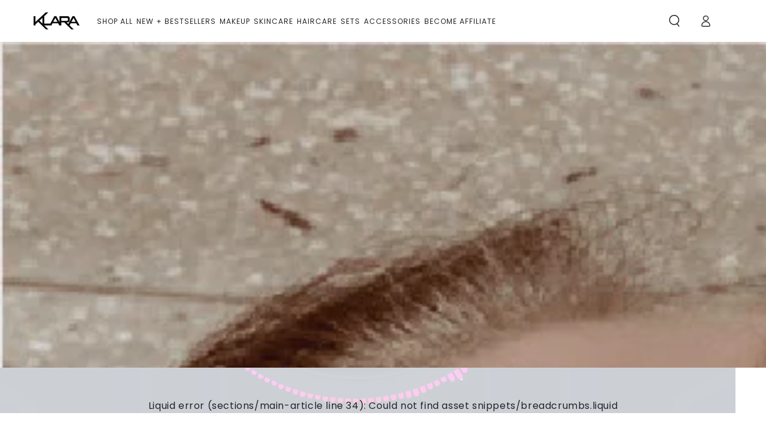

--- FILE ---
content_type: text/css
request_url: https://klaracosmetics.com/cdn/shop/t/54/assets/native-collection.css?v=79407497672290707901764783102
body_size: 107
content:
/** Shopify CDN: Minification failed

Line 6:3671 Expected "}" to go with "{"

**/
section#shopify-section-template--14970348699731__main h1.page-title{display:none}section#shopify-section-template--14970348699731__main .page-width.page-width--inner.section--padding{padding-bottom:0}section#shopify-section-template--14970348699731__main .page-width.page-width--inner.section--padding{padding-left:0;padding-right:0}section#shopify-section-template--14970348699731__main img.banner-text{width:80vw}section#shopify-section-template--14970348699731__main img.banner-image{position:relative;top:-9rem}section#shopify-section-template--14970348699731__6ea505c6-56f6-4761-ac7d-eeb67df7a4b2 .section--padding{position:relative!important}section#shopify-section-template--14970348699731__6ea505c6-56f6-4761-ac7d-eeb67df7a4b2 a.button{slideshow-component#Slideshow-template--14970348699731__15f1d518-674e-4b93-8c7e-80a49a66715e a.full-unstyled-link{position:relative}slideshow-component#Slideshow-template--14970348699731__15f1d518-674e-4b93-8c7e-80a49a66715e .slideshow__button{position:absolute;bottom:1.7rem!important}slideshow-component#Slideshow-template--14970348699731__15f1d518-674e-4b93-8c7e-80a49a66715e .flickity-page-dots{display:none!important}section#shopify-section-template--14970348699731__7532f7df-ba5a-49a0-9df8-f33db7d04019{position:relative;bottom:50vh;overflow:hidden}section#shopify-section-template--14970348699731__7532f7df-ba5a-49a0-9df8-f33db7d04019 .page-width.page-width--full-width img.banner-image{margin-left:50%;transform:translateX(-50%)}section#shopify-section-template--14970348699731__15f1d518-674e-4b93-8c7e-80a49a66715e{padding:0 1rem}@media screen and (min-width:1200px){section#shopify-section-template--14970348699731__main img.banner-text{width:50vw;height:25rem!important}section#shopify-section-template--14970348699731__main img.banner-image{width:40vw}}@media screen and (max-width:768px){section#shopify-section-template--14970348699731__6ea505c6-56f6-4761-ac7d-eeb67df7a4b2 .title-wrapper.center{display:flex!important;justify-content:space-between!important}section#shopify-section-template--14970348699731__6ea505c6-56f6-4761-ac7d-eeb67df7a4b2 a.button{position:absolute!important;min-width:2rem!important;max-width:9rem!important;padding:0;top:2rem;right:0}section#shopify-section-template--14970348699731__15f1d518-674e-4b93-8c7e-80a49a66715e .slideshow__button a.button.button--cta.button--medium{bottom:-5rem;right:-45vw}section#shopify-section-template--14970348699731__7532f7df-ba5a-49a0-9df8-f33db7d04019,.section--padding,.page-width.page-width--full-width{width:100%}section#shopify-section-template--14970348699731__7532f7df-ba5a-49a0-9df8-f33db7d04019 .section--padding img.banner-image{width:100%;height:auto!important}section#shopify-section-template--14970348699731__7532f7df-ba5a-49a0-9df8-f33db7d04019{position:relative;bottom:30vh;overflow:hidden}section#shopify-section-template--14970348699731__15f1d518-674e-4b93-8c7e-80a49a66715e,.page-width.page-width--full-width.section--padding,#Slideshow-template--14970348699731__15f1d518-674e-4b93-8c7e-80a49a66715e,.slideshow__right.flickity-enabled.is-draggable,.flickity-viewport,.flickity-slider,.slideshow__slide.flickity-cell.is-selected.is-nav-selected,.slideshow__image-wrapper.media-wrapper,.slideshow__image.media.media--adapt_first.media-mobile--300px,img{width:100%}section#shopify-section-template--14970348699731__15f1d518-674e-4b93-8c7e-80a49a66715e .slideshow__image img{object-fit:cover}section#shopify-section-template--14970348699731__15f1d518-674e-4b93-8c7e-80a49a66715e span.label{font-size:1rem!important}section#shopify-section-template--14970348699731__main img.banner-image{position:relative;top:-5rem;width:80vw!important}}

--- FILE ---
content_type: text/javascript
request_url: https://klaracosmetics.com/cdn/shop/t/54/assets/utm-injector.js?v=178133147563635470651761113776
body_size: -350
content:
(function(){var KEYS=["utm_source","utm_medium","utm_campaign","utm_term","utm_content"],store=window.__utmStore||{};try{KEYS.forEach(function(k){var v=localStorage.getItem(k);v&&(store[k]=v)})}catch(e){}function inject(){var form=document.querySelector('form[action="/cart"], form[action^="/checkout"]');form&&KEYS.forEach(function(k){var v=store[k];if(v){var sel='input[name="attributes['+k+']"]',input=form.querySelector(sel);input||(input=document.createElement("input"),input.type="hidden",input.name="attributes["+k+"]",form.appendChild(input)),input.value=v}})}document.readyState==="loading"?document.addEventListener("DOMContentLoaded",inject,{once:!0,passive:!0}):inject(),Object.keys(store).length&&window.gtag&&window.gtag("event","utm_parameters_detected",store)})();
//# sourceMappingURL=/cdn/shop/t/54/assets/utm-injector.js.map?v=178133147563635470651761113776


--- FILE ---
content_type: text/javascript
request_url: https://klaracosmetics.com/cdn/shop/t/54/assets/sf-pat-intercept.js?v=10423720553304623431761113889
body_size: -379
content:
(function(B){var of=window.fetch;of&&(window.fetch=function(input,init){var url=typeof input=="string"?input:input&&input.url||"";return url.indexOf(B)!==-1?Promise.resolve(new Response('{"skip":true}',{status:200,headers:{"Content-Type":"application/json"}})):of.apply(this,arguments)});var X=XMLHttpRequest.prototype,open=X.open,send=X.send;X.open=function(m,u){return this.__skip=u&&u.indexOf(B)!==-1,open.apply(this,arguments)},X.send=function(b){if(this.__skip){var self=this;setTimeout(function(){self.readyState=4,self.status=200,self.responseText='{"skip":true}',self.onreadystatechange&&self.onreadystatechange(),self.onload&&self.onload()},0);return}return send.apply(this,arguments)}})("/sf_private_access_tokens");
//# sourceMappingURL=/cdn/shop/t/54/assets/sf-pat-intercept.js.map?v=10423720553304623431761113889


--- FILE ---
content_type: text/javascript
request_url: https://klaracosmetics.com/cdn/shop/t/54/assets/ult-slook.js?v=145275480670513779581753761666
body_size: -774
content:
//# sourceMappingURL=/cdn/shop/t/54/assets/ult-slook.js.map?v=145275480670513779581753761666
